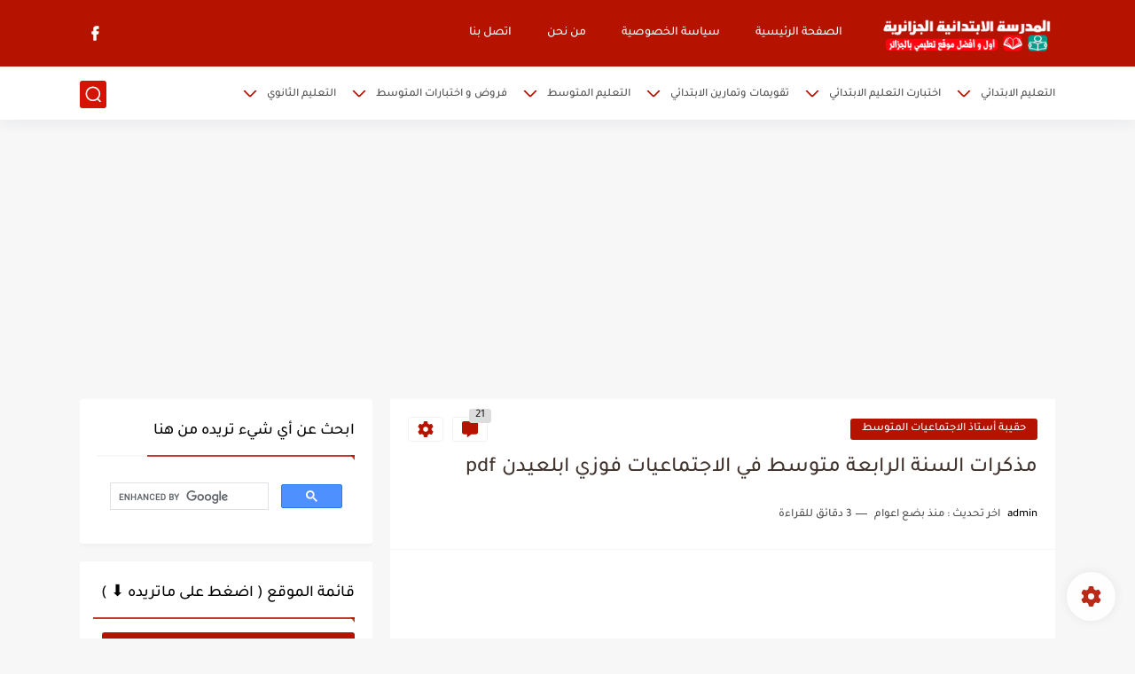

--- FILE ---
content_type: text/html; charset=utf-8
request_url: https://www.google.com/recaptcha/api2/aframe
body_size: 115
content:
<!DOCTYPE HTML><html><head><meta http-equiv="content-type" content="text/html; charset=UTF-8"></head><body><script nonce="gE-VPSt-BLne4-HbzjXSGQ">/** Anti-fraud and anti-abuse applications only. See google.com/recaptcha */ try{var clients={'sodar':'https://pagead2.googlesyndication.com/pagead/sodar?'};window.addEventListener("message",function(a){try{if(a.source===window.parent){var b=JSON.parse(a.data);var c=clients[b['id']];if(c){var d=document.createElement('img');d.src=c+b['params']+'&rc='+(localStorage.getItem("rc::a")?sessionStorage.getItem("rc::b"):"");window.document.body.appendChild(d);sessionStorage.setItem("rc::e",parseInt(sessionStorage.getItem("rc::e")||0)+1);localStorage.setItem("rc::h",'1769082903481');}}}catch(b){}});window.parent.postMessage("_grecaptcha_ready", "*");}catch(b){}</script></body></html>